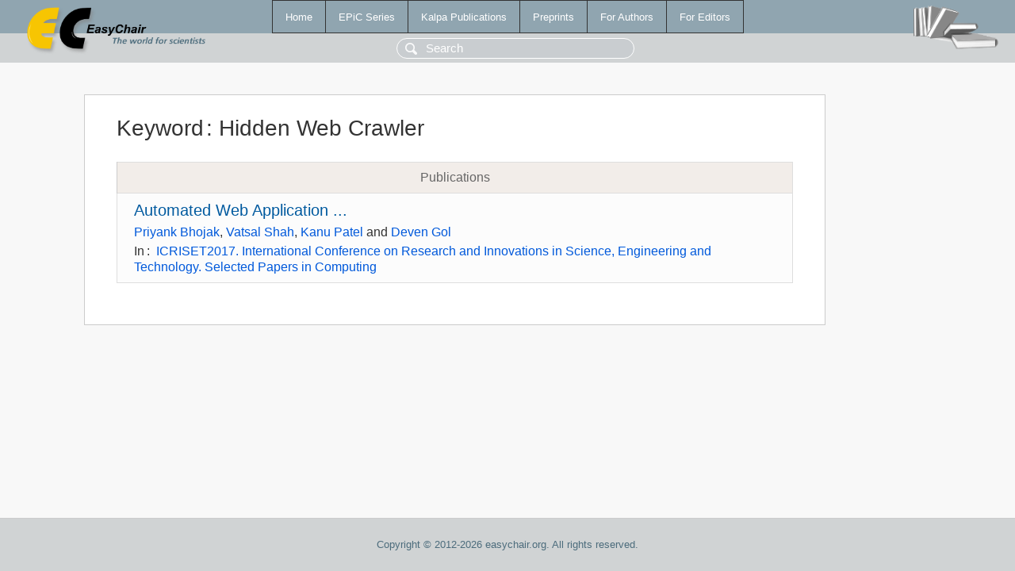

--- FILE ---
content_type: text/html; charset=UTF-8
request_url: https://www.easychair.org/publications/keyword/F5vB
body_size: 1062
content:
<!DOCTYPE html>
<html lang='en-US'><head><meta content='text/html; charset=UTF-8' http-equiv='Content-Type'/><title>Keyword: Hidden Web Crawler</title><link href='/images/favicon.ico' rel='icon' type='image/jpeg'/><link href='/css/cool.css?version=531' rel='StyleSheet' type='text/css'/><link href='/css/publications.css?version=531' rel='StyleSheet' type='text/css'/><script src='/js/easy.js?version=531'></script><script src='/publications/pubs.js?version=531'></script></head><body class="pubs"><table class="page"><tr style="height:1%"><td><div class="menu"><table class="menutable"><tr><td><a class="mainmenu" href="/publications/" id="t:HOME">Home</a></td><td><a class="mainmenu" href="/publications/EPiC" id="t:EPIC">EPiC Series</a></td><td><a class="mainmenu" href="/publications/Kalpa" id="t:KALPA">Kalpa Publications</a></td><td><a class="mainmenu" href="/publications/preprints" id="t:PREPRINTS">Preprints</a></td><td><a class="mainmenu" href="/publications/for_authors" id="t:FOR_AUTHORS">For Authors</a></td><td><a class="mainmenu" href="/publications/for_editors" id="t:FOR_EDITORS">For Editors</a></td></tr></table></div><div class="search_row"><form onsubmit="alert('Search is temporarily unavailable');return false;"><input id="search-input" name="query" placeholder="Search" type="text"/></form></div><div id="logo"><a href="/"><img class="logonew_alignment" src="/images/logoECpubs.png"/></a></div><div id="books"><img class="books_alignment" src="/images/books.png"/></div></td></tr><tr style="height:99%"><td class="ltgray"><div id="mainColumn"><table id="content_table"><tr><td style="vertical-align:top;width:99%"><div class="abstractBox"><h1>Keyword<span class="lr_margin">:</span>Hidden Web Crawler</h1><table class="epic_table top_margin"><thead><tr><th>Publications</th></tr></thead><tbody><tr><td><div class="title"><a href="/publications/paper/DN">Automated Web Application ...</a></div><div class="authors"><a href="/publications/author/5lKJ">Priyank Bhojak</a>, <a href="/publications/author/XkRB">Vatsal Shah</a>, <a href="/publications/author/VmMT">Kanu Patel</a> and <a href="/publications/author/XPSH">Deven Gol</a></div><div class="volume">In<span class="lr_margin">:</span><a href="/publications/volume/ICRISET2017">ICRISET2017. International Conference on Research and Innovations in Science, Engineering and Technology. Selected Papers in Computing</a></div></td></tr></tbody></table></div></td></tr></table></div></td></tr><tr><td class="footer">Copyright © 2012-2026 easychair.org. All rights reserved.</td></tr></table></body></html>